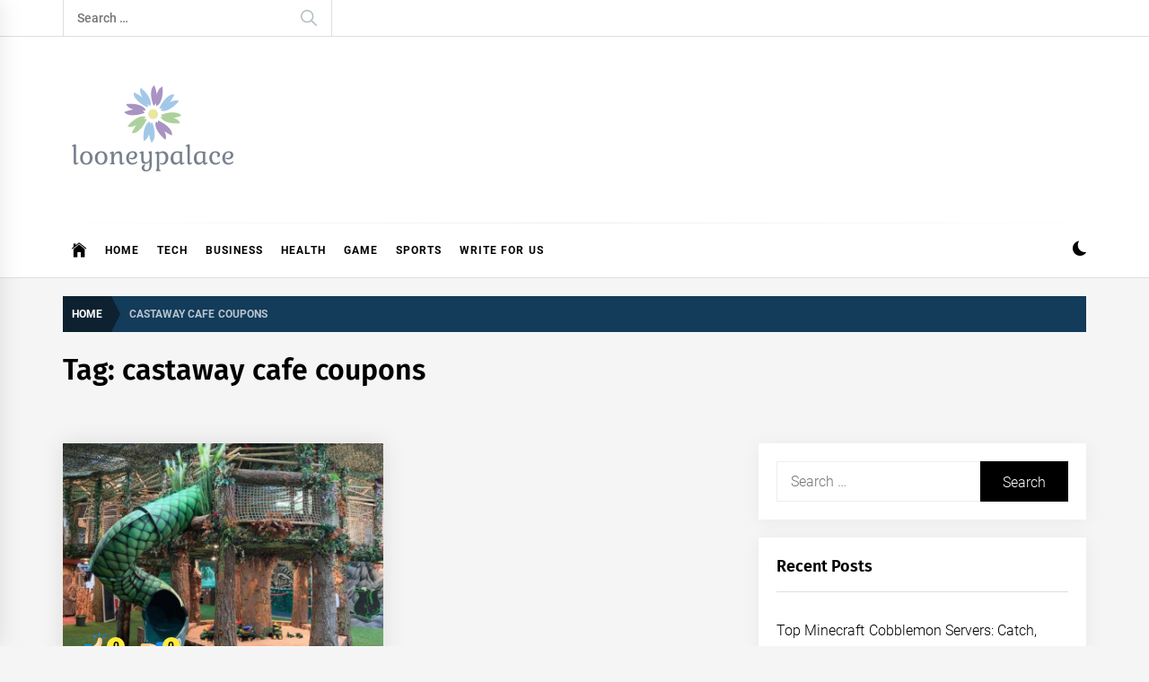

--- FILE ---
content_type: text/html; charset=UTF-8
request_url: https://looneypalace.com/tag/castaway-cafe-coupons/
body_size: 14088
content:
<!DOCTYPE html>
<html lang="en-US" prefix="og: https://ogp.me/ns#">
<head>
    <meta charset="UTF-8">
    <meta name="viewport" content="width=device-width, initial-scale=1.0, maximum-scale=1.0, user-scalable=no" />
    <link rel="profile" href="https://gmpg.org/xfn/11">

    
<!-- Search Engine Optimization by Rank Math - https://rankmath.com/ -->
<title>castaway cafe coupons Archives - looneypalace</title>
<meta name="robots" content="follow, index, max-snippet:-1, max-video-preview:-1, max-image-preview:large"/>
<link rel="canonical" href="https://looneypalace.com/tag/castaway-cafe-coupons/" />
<meta property="og:locale" content="en_US" />
<meta property="og:type" content="article" />
<meta property="og:title" content="castaway cafe coupons Archives - looneypalace" />
<meta property="og:url" content="https://looneypalace.com/tag/castaway-cafe-coupons/" />
<meta property="og:site_name" content="looneypalace" />
<meta name="twitter:card" content="summary_large_image" />
<meta name="twitter:title" content="castaway cafe coupons Archives - looneypalace" />
<meta name="twitter:label1" content="Posts" />
<meta name="twitter:data1" content="1" />
<script type="application/ld+json" class="rank-math-schema">{"@context":"https://schema.org","@graph":[{"@type":"Organization","@id":"https://looneypalace.com/#organization","name":"looneypalace"},{"@type":"WebSite","@id":"https://looneypalace.com/#website","url":"https://looneypalace.com","name":"looneypalace","publisher":{"@id":"https://looneypalace.com/#organization"},"inLanguage":"en-US"},{"@type":"BreadcrumbList","@id":"https://looneypalace.com/tag/castaway-cafe-coupons/#breadcrumb","itemListElement":[{"@type":"ListItem","position":"1","item":{"@id":"https://looneypalace.com","name":"Home"}},{"@type":"ListItem","position":"2","item":{"@id":"https://looneypalace.com/tag/castaway-cafe-coupons/","name":"castaway cafe coupons"}}]},{"@type":"CollectionPage","@id":"https://looneypalace.com/tag/castaway-cafe-coupons/#webpage","url":"https://looneypalace.com/tag/castaway-cafe-coupons/","name":"castaway cafe coupons Archives - looneypalace","isPartOf":{"@id":"https://looneypalace.com/#website"},"inLanguage":"en-US","breadcrumb":{"@id":"https://looneypalace.com/tag/castaway-cafe-coupons/#breadcrumb"}}]}</script>
<!-- /Rank Math WordPress SEO plugin -->

<link rel='dns-prefetch' href='//s.w.org' />
<link rel='dns-prefetch' href='//www.googletagmanager.com' />
<link rel='dns-prefetch' href='//pagead2.googlesyndication.com' />
<link rel="alternate" type="application/rss+xml" title="looneypalace &raquo; Feed" href="https://looneypalace.com/feed/" />
<link rel="alternate" type="application/rss+xml" title="looneypalace &raquo; Comments Feed" href="https://looneypalace.com/comments/feed/" />
<link rel="alternate" type="application/rss+xml" title="looneypalace &raquo; castaway cafe coupons Tag Feed" href="https://looneypalace.com/tag/castaway-cafe-coupons/feed/" />
<script type="text/javascript">
window._wpemojiSettings = {"baseUrl":"https:\/\/s.w.org\/images\/core\/emoji\/14.0.0\/72x72\/","ext":".png","svgUrl":"https:\/\/s.w.org\/images\/core\/emoji\/14.0.0\/svg\/","svgExt":".svg","source":{"concatemoji":"https:\/\/looneypalace.com\/wp-includes\/js\/wp-emoji-release.min.js?ver=6.0.11"}};
/*! This file is auto-generated */
!function(e,a,t){var n,r,o,i=a.createElement("canvas"),p=i.getContext&&i.getContext("2d");function s(e,t){var a=String.fromCharCode,e=(p.clearRect(0,0,i.width,i.height),p.fillText(a.apply(this,e),0,0),i.toDataURL());return p.clearRect(0,0,i.width,i.height),p.fillText(a.apply(this,t),0,0),e===i.toDataURL()}function c(e){var t=a.createElement("script");t.src=e,t.defer=t.type="text/javascript",a.getElementsByTagName("head")[0].appendChild(t)}for(o=Array("flag","emoji"),t.supports={everything:!0,everythingExceptFlag:!0},r=0;r<o.length;r++)t.supports[o[r]]=function(e){if(!p||!p.fillText)return!1;switch(p.textBaseline="top",p.font="600 32px Arial",e){case"flag":return s([127987,65039,8205,9895,65039],[127987,65039,8203,9895,65039])?!1:!s([55356,56826,55356,56819],[55356,56826,8203,55356,56819])&&!s([55356,57332,56128,56423,56128,56418,56128,56421,56128,56430,56128,56423,56128,56447],[55356,57332,8203,56128,56423,8203,56128,56418,8203,56128,56421,8203,56128,56430,8203,56128,56423,8203,56128,56447]);case"emoji":return!s([129777,127995,8205,129778,127999],[129777,127995,8203,129778,127999])}return!1}(o[r]),t.supports.everything=t.supports.everything&&t.supports[o[r]],"flag"!==o[r]&&(t.supports.everythingExceptFlag=t.supports.everythingExceptFlag&&t.supports[o[r]]);t.supports.everythingExceptFlag=t.supports.everythingExceptFlag&&!t.supports.flag,t.DOMReady=!1,t.readyCallback=function(){t.DOMReady=!0},t.supports.everything||(n=function(){t.readyCallback()},a.addEventListener?(a.addEventListener("DOMContentLoaded",n,!1),e.addEventListener("load",n,!1)):(e.attachEvent("onload",n),a.attachEvent("onreadystatechange",function(){"complete"===a.readyState&&t.readyCallback()})),(e=t.source||{}).concatemoji?c(e.concatemoji):e.wpemoji&&e.twemoji&&(c(e.twemoji),c(e.wpemoji)))}(window,document,window._wpemojiSettings);
</script>
<style type="text/css">
img.wp-smiley,
img.emoji {
	display: inline !important;
	border: none !important;
	box-shadow: none !important;
	height: 1em !important;
	width: 1em !important;
	margin: 0 0.07em !important;
	vertical-align: -0.1em !important;
	background: none !important;
	padding: 0 !important;
}
</style>
	<link rel='stylesheet' id='wp-block-library-css'  href='https://looneypalace.com/wp-includes/css/dist/block-library/style.min.css?ver=6.0.11' type='text/css' media='all' />
<style id='wp-block-library-theme-inline-css' type='text/css'>
.wp-block-audio figcaption{color:#555;font-size:13px;text-align:center}.is-dark-theme .wp-block-audio figcaption{color:hsla(0,0%,100%,.65)}.wp-block-code{border:1px solid #ccc;border-radius:4px;font-family:Menlo,Consolas,monaco,monospace;padding:.8em 1em}.wp-block-embed figcaption{color:#555;font-size:13px;text-align:center}.is-dark-theme .wp-block-embed figcaption{color:hsla(0,0%,100%,.65)}.blocks-gallery-caption{color:#555;font-size:13px;text-align:center}.is-dark-theme .blocks-gallery-caption{color:hsla(0,0%,100%,.65)}.wp-block-image figcaption{color:#555;font-size:13px;text-align:center}.is-dark-theme .wp-block-image figcaption{color:hsla(0,0%,100%,.65)}.wp-block-pullquote{border-top:4px solid;border-bottom:4px solid;margin-bottom:1.75em;color:currentColor}.wp-block-pullquote__citation,.wp-block-pullquote cite,.wp-block-pullquote footer{color:currentColor;text-transform:uppercase;font-size:.8125em;font-style:normal}.wp-block-quote{border-left:.25em solid;margin:0 0 1.75em;padding-left:1em}.wp-block-quote cite,.wp-block-quote footer{color:currentColor;font-size:.8125em;position:relative;font-style:normal}.wp-block-quote.has-text-align-right{border-left:none;border-right:.25em solid;padding-left:0;padding-right:1em}.wp-block-quote.has-text-align-center{border:none;padding-left:0}.wp-block-quote.is-large,.wp-block-quote.is-style-large,.wp-block-quote.is-style-plain{border:none}.wp-block-search .wp-block-search__label{font-weight:700}:where(.wp-block-group.has-background){padding:1.25em 2.375em}.wp-block-separator.has-css-opacity{opacity:.4}.wp-block-separator{border:none;border-bottom:2px solid;margin-left:auto;margin-right:auto}.wp-block-separator.has-alpha-channel-opacity{opacity:1}.wp-block-separator:not(.is-style-wide):not(.is-style-dots){width:100px}.wp-block-separator.has-background:not(.is-style-dots){border-bottom:none;height:1px}.wp-block-separator.has-background:not(.is-style-wide):not(.is-style-dots){height:2px}.wp-block-table thead{border-bottom:3px solid}.wp-block-table tfoot{border-top:3px solid}.wp-block-table td,.wp-block-table th{padding:.5em;border:1px solid;word-break:normal}.wp-block-table figcaption{color:#555;font-size:13px;text-align:center}.is-dark-theme .wp-block-table figcaption{color:hsla(0,0%,100%,.65)}.wp-block-video figcaption{color:#555;font-size:13px;text-align:center}.is-dark-theme .wp-block-video figcaption{color:hsla(0,0%,100%,.65)}.wp-block-template-part.has-background{padding:1.25em 2.375em;margin-top:0;margin-bottom:0}
</style>
<style id='global-styles-inline-css' type='text/css'>
body{--wp--preset--color--black: #000000;--wp--preset--color--cyan-bluish-gray: #abb8c3;--wp--preset--color--white: #ffffff;--wp--preset--color--pale-pink: #f78da7;--wp--preset--color--vivid-red: #cf2e2e;--wp--preset--color--luminous-vivid-orange: #ff6900;--wp--preset--color--luminous-vivid-amber: #fcb900;--wp--preset--color--light-green-cyan: #7bdcb5;--wp--preset--color--vivid-green-cyan: #00d084;--wp--preset--color--pale-cyan-blue: #8ed1fc;--wp--preset--color--vivid-cyan-blue: #0693e3;--wp--preset--color--vivid-purple: #9b51e0;--wp--preset--gradient--vivid-cyan-blue-to-vivid-purple: linear-gradient(135deg,rgba(6,147,227,1) 0%,rgb(155,81,224) 100%);--wp--preset--gradient--light-green-cyan-to-vivid-green-cyan: linear-gradient(135deg,rgb(122,220,180) 0%,rgb(0,208,130) 100%);--wp--preset--gradient--luminous-vivid-amber-to-luminous-vivid-orange: linear-gradient(135deg,rgba(252,185,0,1) 0%,rgba(255,105,0,1) 100%);--wp--preset--gradient--luminous-vivid-orange-to-vivid-red: linear-gradient(135deg,rgba(255,105,0,1) 0%,rgb(207,46,46) 100%);--wp--preset--gradient--very-light-gray-to-cyan-bluish-gray: linear-gradient(135deg,rgb(238,238,238) 0%,rgb(169,184,195) 100%);--wp--preset--gradient--cool-to-warm-spectrum: linear-gradient(135deg,rgb(74,234,220) 0%,rgb(151,120,209) 20%,rgb(207,42,186) 40%,rgb(238,44,130) 60%,rgb(251,105,98) 80%,rgb(254,248,76) 100%);--wp--preset--gradient--blush-light-purple: linear-gradient(135deg,rgb(255,206,236) 0%,rgb(152,150,240) 100%);--wp--preset--gradient--blush-bordeaux: linear-gradient(135deg,rgb(254,205,165) 0%,rgb(254,45,45) 50%,rgb(107,0,62) 100%);--wp--preset--gradient--luminous-dusk: linear-gradient(135deg,rgb(255,203,112) 0%,rgb(199,81,192) 50%,rgb(65,88,208) 100%);--wp--preset--gradient--pale-ocean: linear-gradient(135deg,rgb(255,245,203) 0%,rgb(182,227,212) 50%,rgb(51,167,181) 100%);--wp--preset--gradient--electric-grass: linear-gradient(135deg,rgb(202,248,128) 0%,rgb(113,206,126) 100%);--wp--preset--gradient--midnight: linear-gradient(135deg,rgb(2,3,129) 0%,rgb(40,116,252) 100%);--wp--preset--duotone--dark-grayscale: url('#wp-duotone-dark-grayscale');--wp--preset--duotone--grayscale: url('#wp-duotone-grayscale');--wp--preset--duotone--purple-yellow: url('#wp-duotone-purple-yellow');--wp--preset--duotone--blue-red: url('#wp-duotone-blue-red');--wp--preset--duotone--midnight: url('#wp-duotone-midnight');--wp--preset--duotone--magenta-yellow: url('#wp-duotone-magenta-yellow');--wp--preset--duotone--purple-green: url('#wp-duotone-purple-green');--wp--preset--duotone--blue-orange: url('#wp-duotone-blue-orange');--wp--preset--font-size--small: 13px;--wp--preset--font-size--medium: 20px;--wp--preset--font-size--large: 36px;--wp--preset--font-size--x-large: 42px;}.has-black-color{color: var(--wp--preset--color--black) !important;}.has-cyan-bluish-gray-color{color: var(--wp--preset--color--cyan-bluish-gray) !important;}.has-white-color{color: var(--wp--preset--color--white) !important;}.has-pale-pink-color{color: var(--wp--preset--color--pale-pink) !important;}.has-vivid-red-color{color: var(--wp--preset--color--vivid-red) !important;}.has-luminous-vivid-orange-color{color: var(--wp--preset--color--luminous-vivid-orange) !important;}.has-luminous-vivid-amber-color{color: var(--wp--preset--color--luminous-vivid-amber) !important;}.has-light-green-cyan-color{color: var(--wp--preset--color--light-green-cyan) !important;}.has-vivid-green-cyan-color{color: var(--wp--preset--color--vivid-green-cyan) !important;}.has-pale-cyan-blue-color{color: var(--wp--preset--color--pale-cyan-blue) !important;}.has-vivid-cyan-blue-color{color: var(--wp--preset--color--vivid-cyan-blue) !important;}.has-vivid-purple-color{color: var(--wp--preset--color--vivid-purple) !important;}.has-black-background-color{background-color: var(--wp--preset--color--black) !important;}.has-cyan-bluish-gray-background-color{background-color: var(--wp--preset--color--cyan-bluish-gray) !important;}.has-white-background-color{background-color: var(--wp--preset--color--white) !important;}.has-pale-pink-background-color{background-color: var(--wp--preset--color--pale-pink) !important;}.has-vivid-red-background-color{background-color: var(--wp--preset--color--vivid-red) !important;}.has-luminous-vivid-orange-background-color{background-color: var(--wp--preset--color--luminous-vivid-orange) !important;}.has-luminous-vivid-amber-background-color{background-color: var(--wp--preset--color--luminous-vivid-amber) !important;}.has-light-green-cyan-background-color{background-color: var(--wp--preset--color--light-green-cyan) !important;}.has-vivid-green-cyan-background-color{background-color: var(--wp--preset--color--vivid-green-cyan) !important;}.has-pale-cyan-blue-background-color{background-color: var(--wp--preset--color--pale-cyan-blue) !important;}.has-vivid-cyan-blue-background-color{background-color: var(--wp--preset--color--vivid-cyan-blue) !important;}.has-vivid-purple-background-color{background-color: var(--wp--preset--color--vivid-purple) !important;}.has-black-border-color{border-color: var(--wp--preset--color--black) !important;}.has-cyan-bluish-gray-border-color{border-color: var(--wp--preset--color--cyan-bluish-gray) !important;}.has-white-border-color{border-color: var(--wp--preset--color--white) !important;}.has-pale-pink-border-color{border-color: var(--wp--preset--color--pale-pink) !important;}.has-vivid-red-border-color{border-color: var(--wp--preset--color--vivid-red) !important;}.has-luminous-vivid-orange-border-color{border-color: var(--wp--preset--color--luminous-vivid-orange) !important;}.has-luminous-vivid-amber-border-color{border-color: var(--wp--preset--color--luminous-vivid-amber) !important;}.has-light-green-cyan-border-color{border-color: var(--wp--preset--color--light-green-cyan) !important;}.has-vivid-green-cyan-border-color{border-color: var(--wp--preset--color--vivid-green-cyan) !important;}.has-pale-cyan-blue-border-color{border-color: var(--wp--preset--color--pale-cyan-blue) !important;}.has-vivid-cyan-blue-border-color{border-color: var(--wp--preset--color--vivid-cyan-blue) !important;}.has-vivid-purple-border-color{border-color: var(--wp--preset--color--vivid-purple) !important;}.has-vivid-cyan-blue-to-vivid-purple-gradient-background{background: var(--wp--preset--gradient--vivid-cyan-blue-to-vivid-purple) !important;}.has-light-green-cyan-to-vivid-green-cyan-gradient-background{background: var(--wp--preset--gradient--light-green-cyan-to-vivid-green-cyan) !important;}.has-luminous-vivid-amber-to-luminous-vivid-orange-gradient-background{background: var(--wp--preset--gradient--luminous-vivid-amber-to-luminous-vivid-orange) !important;}.has-luminous-vivid-orange-to-vivid-red-gradient-background{background: var(--wp--preset--gradient--luminous-vivid-orange-to-vivid-red) !important;}.has-very-light-gray-to-cyan-bluish-gray-gradient-background{background: var(--wp--preset--gradient--very-light-gray-to-cyan-bluish-gray) !important;}.has-cool-to-warm-spectrum-gradient-background{background: var(--wp--preset--gradient--cool-to-warm-spectrum) !important;}.has-blush-light-purple-gradient-background{background: var(--wp--preset--gradient--blush-light-purple) !important;}.has-blush-bordeaux-gradient-background{background: var(--wp--preset--gradient--blush-bordeaux) !important;}.has-luminous-dusk-gradient-background{background: var(--wp--preset--gradient--luminous-dusk) !important;}.has-pale-ocean-gradient-background{background: var(--wp--preset--gradient--pale-ocean) !important;}.has-electric-grass-gradient-background{background: var(--wp--preset--gradient--electric-grass) !important;}.has-midnight-gradient-background{background: var(--wp--preset--gradient--midnight) !important;}.has-small-font-size{font-size: var(--wp--preset--font-size--small) !important;}.has-medium-font-size{font-size: var(--wp--preset--font-size--medium) !important;}.has-large-font-size{font-size: var(--wp--preset--font-size--large) !important;}.has-x-large-font-size{font-size: var(--wp--preset--font-size--x-large) !important;}
</style>
<link rel='stylesheet' id='ez-toc-css'  href='https://looneypalace.com/wp-content/plugins/easy-table-of-contents/assets/css/screen.min.css?ver=2.0.69.1' type='text/css' media='all' />
<style id='ez-toc-inline-css' type='text/css'>
div#ez-toc-container .ez-toc-title {font-size: 120%;}div#ez-toc-container .ez-toc-title {font-weight: 500;}div#ez-toc-container ul li {font-size: 95%;}div#ez-toc-container ul li {font-weight: 500;}div#ez-toc-container nav ul ul li {font-size: 90%;}
.ez-toc-container-direction {direction: ltr;}.ez-toc-counter ul{counter-reset: item ;}.ez-toc-counter nav ul li a::before {content: counters(item, '.', decimal) '. ';display: inline-block;counter-increment: item;flex-grow: 0;flex-shrink: 0;margin-right: .2em; float: left; }.ez-toc-widget-direction {direction: ltr;}.ez-toc-widget-container ul{counter-reset: item ;}.ez-toc-widget-container nav ul li a::before {content: counters(item, '.', decimal) '. ';display: inline-block;counter-increment: item;flex-grow: 0;flex-shrink: 0;margin-right: .2em; float: left; }
</style>
<link rel='stylesheet' id='infinity-news-google-fonts-css'  href='https://looneypalace.com/wp-content/fonts/0f88b4120cb442ca585fc2981cf5f62c.css?ver=1.4.0' type='text/css' media='all' />
<link rel='stylesheet' id='ionicons-css'  href='https://looneypalace.com/wp-content/themes/infinity-news/assets/lib/ionicons/css/ionicons.min.css?ver=6.0.11' type='text/css' media='all' />
<link rel='stylesheet' id='slick-css'  href='https://looneypalace.com/wp-content/themes/infinity-news/assets/lib/slick/css/slick.min.css?ver=6.0.11' type='text/css' media='all' />
<link rel='stylesheet' id='magnific-popup-css'  href='https://looneypalace.com/wp-content/themes/infinity-news/assets/lib/magnific-popup/magnific-popup.css?ver=6.0.11' type='text/css' media='all' />
<link rel='stylesheet' id='sidr-nav-css'  href='https://looneypalace.com/wp-content/themes/infinity-news/assets/lib/sidr/css/jquery.sidr.dark.css?ver=6.0.11' type='text/css' media='all' />
<link rel='stylesheet' id='infinity-news-style-css'  href='https://looneypalace.com/wp-content/themes/infinity-news/style.css?ver=6.0.11' type='text/css' media='all' />
<style id='infinity-news-style-inline-css' type='text/css'>
.block-title-wrapper .block-title-bg, .block-title-wrapper .title-controls-bg{background: #f5f5f5}
</style>
<link rel='stylesheet' id='booster-extension-social-icons-css'  href='https://looneypalace.com/wp-content/plugins/booster-extension/assets/css/social-icons.min.css?ver=6.0.11' type='text/css' media='all' />
<link rel='stylesheet' id='booster-extension-style-css'  href='https://looneypalace.com/wp-content/plugins/booster-extension/assets/css/style.css?ver=6.0.11' type='text/css' media='all' />
<script type='text/javascript' src='https://looneypalace.com/wp-includes/js/jquery/jquery.min.js?ver=3.6.0' id='jquery-core-js'></script>
<script type='text/javascript' src='https://looneypalace.com/wp-includes/js/jquery/jquery-migrate.min.js?ver=3.3.2' id='jquery-migrate-js'></script>
<link rel="https://api.w.org/" href="https://looneypalace.com/wp-json/" /><link rel="alternate" type="application/json" href="https://looneypalace.com/wp-json/wp/v2/tags/1475" /><link rel="EditURI" type="application/rsd+xml" title="RSD" href="https://looneypalace.com/xmlrpc.php?rsd" />
<link rel="wlwmanifest" type="application/wlwmanifest+xml" href="https://looneypalace.com/wp-includes/wlwmanifest.xml" /> 
<meta name="generator" content="WordPress 6.0.11" />
<meta name="generator" content="Site Kit by Google 1.136.0" />
<!-- Google AdSense meta tags added by Site Kit -->
<meta name="google-adsense-platform-account" content="ca-host-pub-2644536267352236">
<meta name="google-adsense-platform-domain" content="sitekit.withgoogle.com">
<!-- End Google AdSense meta tags added by Site Kit -->
		<style type="text/css">
					.site-title,
			.site-description {
				position: absolute;
				clip: rect(1px, 1px, 1px, 1px);
			}
				</style>
		
<!-- Google AdSense snippet added by Site Kit -->
<script async="async" src="https://pagead2.googlesyndication.com/pagead/js/adsbygoogle.js?client=ca-pub-8480895006540920&amp;host=ca-host-pub-2644536267352236" crossorigin="anonymous" type="text/javascript"></script>

<!-- End Google AdSense snippet added by Site Kit -->
<link rel="icon" href="https://looneypalace.com/wp-content/uploads/2022/07/cropped-looneypalace_favicon-32x32.png" sizes="32x32" />
<link rel="icon" href="https://looneypalace.com/wp-content/uploads/2022/07/cropped-looneypalace_favicon-192x192.png" sizes="192x192" />
<link rel="apple-touch-icon" href="https://looneypalace.com/wp-content/uploads/2022/07/cropped-looneypalace_favicon-180x180.png" />
<meta name="msapplication-TileImage" content="https://looneypalace.com/wp-content/uploads/2022/07/cropped-looneypalace_favicon-270x270.png" />
</head>

<body class="archive tag tag-castaway-cafe-coupons tag-1475 wp-custom-logo wp-embed-responsive booster-extension hfeed right-sidebar archive-layout-1 no-offcanvas">
<svg xmlns="http://www.w3.org/2000/svg" viewBox="0 0 0 0" width="0" height="0" focusable="false" role="none" style="visibility: hidden; position: absolute; left: -9999px; overflow: hidden;" ><defs><filter id="wp-duotone-dark-grayscale"><feColorMatrix color-interpolation-filters="sRGB" type="matrix" values=" .299 .587 .114 0 0 .299 .587 .114 0 0 .299 .587 .114 0 0 .299 .587 .114 0 0 " /><feComponentTransfer color-interpolation-filters="sRGB" ><feFuncR type="table" tableValues="0 0.49803921568627" /><feFuncG type="table" tableValues="0 0.49803921568627" /><feFuncB type="table" tableValues="0 0.49803921568627" /><feFuncA type="table" tableValues="1 1" /></feComponentTransfer><feComposite in2="SourceGraphic" operator="in" /></filter></defs></svg><svg xmlns="http://www.w3.org/2000/svg" viewBox="0 0 0 0" width="0" height="0" focusable="false" role="none" style="visibility: hidden; position: absolute; left: -9999px; overflow: hidden;" ><defs><filter id="wp-duotone-grayscale"><feColorMatrix color-interpolation-filters="sRGB" type="matrix" values=" .299 .587 .114 0 0 .299 .587 .114 0 0 .299 .587 .114 0 0 .299 .587 .114 0 0 " /><feComponentTransfer color-interpolation-filters="sRGB" ><feFuncR type="table" tableValues="0 1" /><feFuncG type="table" tableValues="0 1" /><feFuncB type="table" tableValues="0 1" /><feFuncA type="table" tableValues="1 1" /></feComponentTransfer><feComposite in2="SourceGraphic" operator="in" /></filter></defs></svg><svg xmlns="http://www.w3.org/2000/svg" viewBox="0 0 0 0" width="0" height="0" focusable="false" role="none" style="visibility: hidden; position: absolute; left: -9999px; overflow: hidden;" ><defs><filter id="wp-duotone-purple-yellow"><feColorMatrix color-interpolation-filters="sRGB" type="matrix" values=" .299 .587 .114 0 0 .299 .587 .114 0 0 .299 .587 .114 0 0 .299 .587 .114 0 0 " /><feComponentTransfer color-interpolation-filters="sRGB" ><feFuncR type="table" tableValues="0.54901960784314 0.98823529411765" /><feFuncG type="table" tableValues="0 1" /><feFuncB type="table" tableValues="0.71764705882353 0.25490196078431" /><feFuncA type="table" tableValues="1 1" /></feComponentTransfer><feComposite in2="SourceGraphic" operator="in" /></filter></defs></svg><svg xmlns="http://www.w3.org/2000/svg" viewBox="0 0 0 0" width="0" height="0" focusable="false" role="none" style="visibility: hidden; position: absolute; left: -9999px; overflow: hidden;" ><defs><filter id="wp-duotone-blue-red"><feColorMatrix color-interpolation-filters="sRGB" type="matrix" values=" .299 .587 .114 0 0 .299 .587 .114 0 0 .299 .587 .114 0 0 .299 .587 .114 0 0 " /><feComponentTransfer color-interpolation-filters="sRGB" ><feFuncR type="table" tableValues="0 1" /><feFuncG type="table" tableValues="0 0.27843137254902" /><feFuncB type="table" tableValues="0.5921568627451 0.27843137254902" /><feFuncA type="table" tableValues="1 1" /></feComponentTransfer><feComposite in2="SourceGraphic" operator="in" /></filter></defs></svg><svg xmlns="http://www.w3.org/2000/svg" viewBox="0 0 0 0" width="0" height="0" focusable="false" role="none" style="visibility: hidden; position: absolute; left: -9999px; overflow: hidden;" ><defs><filter id="wp-duotone-midnight"><feColorMatrix color-interpolation-filters="sRGB" type="matrix" values=" .299 .587 .114 0 0 .299 .587 .114 0 0 .299 .587 .114 0 0 .299 .587 .114 0 0 " /><feComponentTransfer color-interpolation-filters="sRGB" ><feFuncR type="table" tableValues="0 0" /><feFuncG type="table" tableValues="0 0.64705882352941" /><feFuncB type="table" tableValues="0 1" /><feFuncA type="table" tableValues="1 1" /></feComponentTransfer><feComposite in2="SourceGraphic" operator="in" /></filter></defs></svg><svg xmlns="http://www.w3.org/2000/svg" viewBox="0 0 0 0" width="0" height="0" focusable="false" role="none" style="visibility: hidden; position: absolute; left: -9999px; overflow: hidden;" ><defs><filter id="wp-duotone-magenta-yellow"><feColorMatrix color-interpolation-filters="sRGB" type="matrix" values=" .299 .587 .114 0 0 .299 .587 .114 0 0 .299 .587 .114 0 0 .299 .587 .114 0 0 " /><feComponentTransfer color-interpolation-filters="sRGB" ><feFuncR type="table" tableValues="0.78039215686275 1" /><feFuncG type="table" tableValues="0 0.94901960784314" /><feFuncB type="table" tableValues="0.35294117647059 0.47058823529412" /><feFuncA type="table" tableValues="1 1" /></feComponentTransfer><feComposite in2="SourceGraphic" operator="in" /></filter></defs></svg><svg xmlns="http://www.w3.org/2000/svg" viewBox="0 0 0 0" width="0" height="0" focusable="false" role="none" style="visibility: hidden; position: absolute; left: -9999px; overflow: hidden;" ><defs><filter id="wp-duotone-purple-green"><feColorMatrix color-interpolation-filters="sRGB" type="matrix" values=" .299 .587 .114 0 0 .299 .587 .114 0 0 .299 .587 .114 0 0 .299 .587 .114 0 0 " /><feComponentTransfer color-interpolation-filters="sRGB" ><feFuncR type="table" tableValues="0.65098039215686 0.40392156862745" /><feFuncG type="table" tableValues="0 1" /><feFuncB type="table" tableValues="0.44705882352941 0.4" /><feFuncA type="table" tableValues="1 1" /></feComponentTransfer><feComposite in2="SourceGraphic" operator="in" /></filter></defs></svg><svg xmlns="http://www.w3.org/2000/svg" viewBox="0 0 0 0" width="0" height="0" focusable="false" role="none" style="visibility: hidden; position: absolute; left: -9999px; overflow: hidden;" ><defs><filter id="wp-duotone-blue-orange"><feColorMatrix color-interpolation-filters="sRGB" type="matrix" values=" .299 .587 .114 0 0 .299 .587 .114 0 0 .299 .587 .114 0 0 .299 .587 .114 0 0 " /><feComponentTransfer color-interpolation-filters="sRGB" ><feFuncR type="table" tableValues="0.098039215686275 1" /><feFuncG type="table" tableValues="0 0.66274509803922" /><feFuncB type="table" tableValues="0.84705882352941 0.41960784313725" /><feFuncA type="table" tableValues="1 1" /></feComponentTransfer><feComposite in2="SourceGraphic" operator="in" /></filter></defs></svg>
<div id="page" class="site">
    <a class="skip-link screen-reader-text" href="#content">Skip to content</a>

    
    <header id="masthead" class="site-header " >

        
            <div class="site-topbar hidden-mobile flex-block">
                <div class="wrapper">
                    <div class="topbar-items flex-block-items">

                        
                                                    <div class="search-bar">
                                <form role="search" method="get" class="search-form" action="https://looneypalace.com/">
				<label>
					<span class="screen-reader-text">Search for:</span>
					<input type="search" class="search-field" placeholder="Search &hellip;" value="" name="s" />
				</label>
				<input type="submit" class="search-submit" value="Search" />
			</form>                            </div>
                        
                    </div>

                </div>
            </div>
        
        
        <div class="site-middlebar flex-block twp-align-left">
            <div class="wrapper">
                <div class="middlebar-items flex-block-items">
                    
                    <div class="site-branding">
                        <a href="https://looneypalace.com/" class="custom-logo-link" rel="home"><img width="200" height="127" src="https://looneypalace.com/wp-content/uploads/2020/06/cropped-looneypalace-logo.png" class="custom-logo" alt="looneypalace" /></a>                            <p class="site-title">
                                <a href="https://looneypalace.com/" rel="home">looneypalace</a>
                            </p>
                                                    <p class="site-description">
                               <span> See the world with Slices</span>
                            </p>
                                            </div><!-- .site-branding -->

                    
                </div>
            </div>
        </div>
        <nav id="site-navigation" class="main-navigation">
            <div class="wrapper">
                <div class="navigation-area">
                    
                    <div class="toggle-menu" aria-controls="primary-menu" aria-expanded="false">
                        <a class="offcanvas-toggle" href="#">
                            <div class="trigger-icon">
                               <span class="menu-label">
                                    Menu                                </span>
                            </div>
                        </a>
                    </div>

                    <div class="menu"><ul id="primary-menu" class="menu"><li class="brand-home"><a title="Home" href="https://looneypalace.com"><span class='icon ion-ios-home'></span></a></li><li id="menu-item-41" class="menu-item menu-item-type-custom menu-item-object-custom menu-item-home menu-item-41"><a href="https://looneypalace.com">Home</a></li>
<li id="menu-item-43" class="menu-item menu-item-type-taxonomy menu-item-object-category menu-item-43"><a href="https://looneypalace.com/category/tech/">Tech</a></li>
<li id="menu-item-697" class="menu-item menu-item-type-taxonomy menu-item-object-category menu-item-697"><a href="https://looneypalace.com/category/business/">Business</a></li>
<li id="menu-item-698" class="menu-item menu-item-type-taxonomy menu-item-object-category menu-item-698"><a href="https://looneypalace.com/category/health/">Health</a></li>
<li id="menu-item-699" class="menu-item menu-item-type-taxonomy menu-item-object-category menu-item-699"><a href="https://looneypalace.com/category/entertainment/game/">Game</a></li>
<li id="menu-item-700" class="menu-item menu-item-type-taxonomy menu-item-object-category menu-item-700"><a href="https://looneypalace.com/category/sports/">Sports</a></li>
<li id="menu-item-1552" class="menu-item menu-item-type-post_type menu-item-object-page menu-item-1552"><a href="https://looneypalace.com/write-for-us/">Write for Us</a></li>
</ul></div>
                    <div class="nav-right">

                                                    
                            <div class="twp-color-scheme">
                                <div id="night-mode">
                                    <a role="button" href="#" class="colour-switcher-btn">
                                        <span class="twp-toggle-tooltip"><span class="twp-tooltip-wrapper"></span></span> <i class=""></i>
                                    </a>
                                </div>
                            </div>

                        
                                            </div>

                </div>
            </div>
        </nav><!-- #site-navigation -->
    </header><!-- #masthead -->

    
        <div class="twp-inner-banner">
            <div class="wrapper">

                <nav role="navigation" aria-label="Breadcrumbs" class="breadcrumb-trail breadcrumbs" itemprop="breadcrumb"><ul class="trail-items" itemscope itemtype="http://schema.org/BreadcrumbList"><meta name="numberOfItems" content="2" /><meta name="itemListOrder" content="Ascending" /><li itemprop="itemListElement" itemscope itemtype="http://schema.org/ListItem" class="trail-item trail-begin"><a href="https://looneypalace.com/" rel="home" itemprop="item"><span itemprop="name">Home</span></a><meta itemprop="position" content="1" /></li><li itemprop="itemListElement" itemscope itemtype="http://schema.org/ListItem" class="trail-item trail-end"><a href="https://looneypalace.com/tag/castaway-cafe-coupons/" itemprop="item"><span itemprop="name">castaway cafe coupons</span></a><meta itemprop="position" content="2" /></li></ul></nav>
                
                    
                    
                        <div class="twp-banner-details">
                            <header class="page-header">
                                <h1 class="page-title">Tag: <span>castaway cafe coupons</span></h1>                            </header><!-- .page-header -->
                        </div>
                    
            </div>
        </div>
    
            <div id="content" class="site-content">
    
	<div id="primary" class="content-area">

		<main id="main" class="site-main">

		
			<div class="article-wraper">
				
<article id="post-1287" class="post-1287 post type-post status-publish format-standard has-post-thumbnail hentry category-entertainment tag-castaway-birthday-party tag-castaway-cafe-coupons tag-castaway-play-cafe tag-castaway-play-cafe-menu tag-howell-activities tag-play-cafe-birthday-party" >

			<div class="post-wrapper">
	
		<div class="post-thumbnail" >

						<a href="https://looneypalace.com/all-about-castaway-play/" aria-hidden="true" tabindex="-1">
				<img width="768" height="576" src="https://looneypalace.com/wp-content/uploads/2023/02/123691429_705857950335340_1459578625668479468_n_ync9ns-768x576.jpg" class="attachment-medium_large size-medium_large wp-post-image" alt="Castaway Play : Everything you need to know" srcset="https://looneypalace.com/wp-content/uploads/2023/02/123691429_705857950335340_1459578625668479468_n_ync9ns-768x576.jpg 768w, https://looneypalace.com/wp-content/uploads/2023/02/123691429_705857950335340_1459578625668479468_n_ync9ns-300x225.jpg 300w, https://looneypalace.com/wp-content/uploads/2023/02/123691429_705857950335340_1459578625668479468_n_ync9ns-1024x768.jpg 1024w, https://looneypalace.com/wp-content/uploads/2023/02/123691429_705857950335340_1459578625668479468_n_ync9ns-1536x1152.jpg 1536w, https://looneypalace.com/wp-content/uploads/2023/02/123691429_705857950335340_1459578625668479468_n_ync9ns.jpg 1600w" sizes="(max-width: 768px) 100vw, 768px" />
			</a>

			
			<div class="twp-like-dislike-button twp-like-dislike-thumb">

				
				<span data-id="1287" id="twp-post-like" class="twp-post-like-dislike can-like">
		            <img src="https://looneypalace.com/wp-content/plugins/booster-extension//assets/icon/thumbs-up.svg" />		        </span>

				<span class="twp-like-count">
		            0		        </span>

				
				<span data-id="1287" id="twp-post-dislike" class="twp-post-like-dislike can-dislike ">
		            <img src="https://looneypalace.com/wp-content/plugins/booster-extension//assets/icon/thumbs-down.svg" />		            
		        </span>

				<span class="twp-dislike-count">
		            0		        </span>

			</div>

		
        </div>

        		
		<div class="article-details ">
			
			
		    <div class="twp-post-content">

		    	
				
					<header class="entry-header">

						<div class="entry-meta entry-meta-category"><span class="cat-links">
								<a class="twp_cat_entertainment" href="https://looneypalace.com/category/entertainment/" rel="category tag">Entertainment</a>

							</span></div><h2 class="entry-title"><a href="https://looneypalace.com/all-about-castaway-play/" rel="bookmark">Castaway Play : Everything you need to know</a></h2>
						<div class="entry-meta">
	                        <span class="author-img"> <img alt='' src='https://secure.gravatar.com/avatar/9760111c969964cbda09f459e59a1163?s=100&#038;d=mm&#038;r=g' class='avatar avatar-100 photo avatar-img' height='100' width='100' loading='lazy' /></span><span class="byline"> <span class="author vcard"><a class="url fn n" href="https://looneypalace.com/author/admin/">admin</a></span></span><span class='sep-date-author'><i class='ion ion-ios-remove'></i></span><span class="posted-on"><a href="https://looneypalace.com/2023/02/02/" rel="bookmark"><time class="entry-date published" datetime="2023-02-02T09:55:53+00:00">February 2, 2023</time><time class="updated" datetime="2023-02-02T10:23:47+00:00">February 2, 2023</time></a></span>	                    </div><!-- .entry-meta -->

					</header><!-- .entry-header -->

				
				<div class="entry-content">
					<p>Review of Castaway Play activities Castaway Play, located in Congleton, Cheshire, is a relatively new play experience that is ideal for all weather conditions. Congleton Garden Centre is a truly innovative location. It is a safe environment for children, with pirate play, an indoor jungle, and a covered outdoor castaway playground. You make appointments for [&hellip;]</p>
<div class='archive-like-share'>

		<div class=" twp-social-share-layout-2  booster-clear">

			<a class="twp-toggle-share" href="javascript:void(0)"><span>Share</span><svg class="booster-svg" aria-hidden="true" role="img" focusable="false" viewBox="0 0 24 24" xmlns="http://www.w3.org/2000/svg" width="24" height="24"><path fill="currentColor" d="M5 7c2.761 0 5 2.239 5 5s-2.239 5-5 5-5-2.239-5-5 2.239-5 5-5zm11.122 12.065c-.073.301-.122.611-.122.935 0 2.209 1.791 4 4 4s4-1.791 4-4-1.791-4-4-4c-1.165 0-2.204.506-2.935 1.301l-5.488-2.927c-.23.636-.549 1.229-.943 1.764l5.488 2.927zm7.878-15.065c0-2.209-1.791-4-4-4s-4 1.791-4 4c0 .324.049.634.122.935l-5.488 2.927c.395.535.713 1.127.943 1.764l5.488-2.927c.731.795 1.77 1.301 2.935 1.301 2.209 0 4-1.791 4-4z" /></svg></a>
		    <div class="twp-share-container">
				<div class="twp-social-icons twp-social-facebook">										<a class="twp-icon-holder" rel="nofollow"  onclick="twp_be_popup_new_window( event,'https://www.facebook.com/sharer/sharer.php?u=http://looneypalace.com/all-about-castaway-play/'); "  href="https://www.facebook.com/sharer/sharer.php?u=http://looneypalace.com/all-about-castaway-play/" >
			                                <svg class="booster-svg" aria-hidden="true" role="img" focusable="false" viewBox="0 0 24 24" xmlns="http://www.w3.org/2000/svg" width="24" height="24"><path fill="currentColor" d="M22.675 0h-21.35c-.732 0-1.325.593-1.325 1.325v21.351c0 .731.593 1.324 1.325 1.324h11.495v-9.294h-3.128v-3.622h3.128v-2.671c0-3.1 1.893-4.788 4.659-4.788 1.325 0 2.463.099 2.795.143v3.24l-1.918.001c-1.504 0-1.795.715-1.795 1.763v2.313h3.587l-.467 3.622h-3.12v9.293h6.116c.73 0 1.323-.593 1.323-1.325v-21.35c0-.732-.593-1.325-1.325-1.325z" /></svg>										</a>
									</div><div class="twp-social-icons twp-social-twitter">										<a class="twp-icon-holder" rel="nofollow"  onclick="twp_be_popup_new_window( event,'https://twitter.com/intent/tweet?text=Castaway%20Play%20:%20Everything%20you%20need%20to%20know&#038;url=http://looneypalace.com/all-about-castaway-play/'); "  href="https://twitter.com/intent/tweet?text=Castaway%20Play%20:%20Everything%20you%20need%20to%20know&#038;url=http://looneypalace.com/all-about-castaway-play/" >
			                                <svg class="booster-svg" aria-hidden="true" role="img" focusable="false" viewBox="0 0 24 24" xmlns="http://www.w3.org/2000/svg" width="24" height="24"><path fill="currentColor" d="M18.244 2.25h3.308l-7.227 8.26 8.502 11.24H16.17l-5.214-6.817L4.99 21.75H1.68l7.73-8.835L1.254 2.25H8.08l4.713 6.231zm-1.161 17.52h1.833L7.084 4.126H5.117z"></path></svg>										</a>
									</div><div class="twp-social-icons twp-social-pinterest">										<a class="twp-icon-holder" rel="nofollow" href="javascript:twp_be_pinterest()">
											<svg class="booster-svg" aria-hidden="true" role="img" focusable="false" viewBox="0 0 24 24" xmlns="http://www.w3.org/2000/svg" width="24" height="24"><path fill="currentColor" d="M12.289,2C6.617,2,3.606,5.648,3.606,9.622c0,1.846,1.025,4.146,2.666,4.878c0.25,0.111,0.381,0.063,0.439-0.169 c0.044-0.175,0.267-1.029,0.365-1.428c0.032-0.128,0.017-0.237-0.091-0.362C6.445,11.911,6.01,10.75,6.01,9.668 c0-2.777,2.194-5.464,5.933-5.464c3.23,0,5.49,2.108,5.49,5.122c0,3.407-1.794,5.768-4.13,5.768c-1.291,0-2.257-1.021-1.948-2.277 c0.372-1.495,1.089-3.112,1.089-4.191c0-0.967-0.542-1.775-1.663-1.775c-1.319,0-2.379,1.309-2.379,3.059 c0,1.115,0.394,1.869,0.394,1.869s-1.302,5.279-1.54,6.261c-0.405,1.666,0.053,4.368,0.094,4.604 c0.021,0.126,0.167,0.169,0.25,0.063c0.129-0.165,1.699-2.419,2.142-4.051c0.158-0.59,0.817-2.995,0.817-2.995 c0.43,0.784,1.681,1.446,3.013,1.446c3.963,0,6.822-3.494,6.822-7.833C20.394,5.112,16.849,2,12.289,2"></path></svg>										</a>
									</div><div class="twp-social-icons twp-social-linkedin">										<a class="twp-icon-holder" rel="nofollow"  onclick="twp_be_popup_new_window( event,'http://www.linkedin.com/shareArticle?mini=true&#038;title=Castaway%20Play%20:%20Everything%20you%20need%20to%20know&#038;url=http://looneypalace.com/all-about-castaway-play/'); "  href="http://www.linkedin.com/shareArticle?mini=true&#038;title=Castaway%20Play%20:%20Everything%20you%20need%20to%20know&#038;url=http://looneypalace.com/all-about-castaway-play/" >
											<svg class="booster-svg" aria-hidden="true" role="img" focusable="false" viewBox="0 0 24 24" xmlns="http://www.w3.org/2000/svg" width="24" height="24"><path fill="currentColor" d="M19.7,3H4.3C3.582,3,3,3.582,3,4.3v15.4C3,20.418,3.582,21,4.3,21h15.4c0.718,0,1.3-0.582,1.3-1.3V4.3 C21,3.582,20.418,3,19.7,3z M8.339,18.338H5.667v-8.59h2.672V18.338z M7.004,8.574c-0.857,0-1.549-0.694-1.549-1.548 c0-0.855,0.691-1.548,1.549-1.548c0.854,0,1.547,0.694,1.547,1.548C8.551,7.881,7.858,8.574,7.004,8.574z M18.339,18.338h-2.669 v-4.177c0-0.996-0.017-2.278-1.387-2.278c-1.389,0-1.601,1.086-1.601,2.206v4.249h-2.667v-8.59h2.559v1.174h0.037 c0.356-0.675,1.227-1.387,2.526-1.387c2.703,0,3.203,1.779,3.203,4.092V18.338z"></path></svg>										</a>
										</div>			</div>
		</div>

	</div>				</div><!-- .entry-content -->

								<footer class="entry-footer">
									</footer><!-- .entry-footer -->
			</div>

		</div>

			</div>
	
</article><!-- #post-1287 -->			</div>

			
		</main><!-- #main -->
	</div><!-- #primary -->


<aside id="secondary" class="widget-area">
	<div id="search-2" class="widget widget_search"><form role="search" method="get" class="search-form" action="https://looneypalace.com/">
				<label>
					<span class="screen-reader-text">Search for:</span>
					<input type="search" class="search-field" placeholder="Search &hellip;" value="" name="s" />
				</label>
				<input type="submit" class="search-submit" value="Search" />
			</form></div>
		<div id="recent-posts-2" class="widget widget_recent_entries">
		<h2 class="widget-title">Recent Posts</h2>
		<ul>
											<li>
					<a href="https://looneypalace.com/top-minecraft-cobblemon-servers-catch-battle-and-explore-pokemon-worlds/">Top Minecraft Cobblemon Servers: Catch, Battle, and Explore Pokémon Worlds</a>
									</li>
											<li>
					<a href="https://looneypalace.com/inside-the-psychology-of-jackpot-wins-why-we-keep-spinning/">Inside the Psychology of Jackpot Wins: Why We Keep Spinning</a>
									</li>
											<li>
					<a href="https://looneypalace.com/how-to-combine-function-and-style-in-outdoor-construction/">How to Combine Function and Style in Outdoor Construction</a>
									</li>
											<li>
					<a href="https://looneypalace.com/why-3d-printing-is-changing-cosmetic-dentistry-forever/">Why 3D Printing Is Changing Cosmetic Dentistry Forever</a>
									</li>
											<li>
					<a href="https://looneypalace.com/gambling-and-social-welfare-the-unspoken-rules-of-universal-credit/">Gambling and Social Welfare: The Unspoken Rules of Universal Credit</a>
									</li>
					</ul>

		</div><div id="archives-2" class="widget widget_archive"><h2 class="widget-title">Archives</h2>
			<ul>
					<li><a href='https://looneypalace.com/2025/12/'>December 2025</a></li>
	<li><a href='https://looneypalace.com/2025/10/'>October 2025</a></li>
	<li><a href='https://looneypalace.com/2025/06/'>June 2025</a></li>
	<li><a href='https://looneypalace.com/2025/05/'>May 2025</a></li>
	<li><a href='https://looneypalace.com/2025/04/'>April 2025</a></li>
	<li><a href='https://looneypalace.com/2024/11/'>November 2024</a></li>
	<li><a href='https://looneypalace.com/2024/10/'>October 2024</a></li>
	<li><a href='https://looneypalace.com/2023/11/'>November 2023</a></li>
	<li><a href='https://looneypalace.com/2023/10/'>October 2023</a></li>
	<li><a href='https://looneypalace.com/2023/09/'>September 2023</a></li>
	<li><a href='https://looneypalace.com/2023/08/'>August 2023</a></li>
	<li><a href='https://looneypalace.com/2023/07/'>July 2023</a></li>
	<li><a href='https://looneypalace.com/2023/06/'>June 2023</a></li>
	<li><a href='https://looneypalace.com/2023/05/'>May 2023</a></li>
	<li><a href='https://looneypalace.com/2023/04/'>April 2023</a></li>
	<li><a href='https://looneypalace.com/2023/03/'>March 2023</a></li>
	<li><a href='https://looneypalace.com/2023/02/'>February 2023</a></li>
	<li><a href='https://looneypalace.com/2023/01/'>January 2023</a></li>
	<li><a href='https://looneypalace.com/2022/12/'>December 2022</a></li>
	<li><a href='https://looneypalace.com/2022/11/'>November 2022</a></li>
	<li><a href='https://looneypalace.com/2022/10/'>October 2022</a></li>
	<li><a href='https://looneypalace.com/2022/09/'>September 2022</a></li>
	<li><a href='https://looneypalace.com/2022/08/'>August 2022</a></li>
	<li><a href='https://looneypalace.com/2022/07/'>July 2022</a></li>
	<li><a href='https://looneypalace.com/2022/06/'>June 2022</a></li>
	<li><a href='https://looneypalace.com/2022/04/'>April 2022</a></li>
	<li><a href='https://looneypalace.com/2021/02/'>February 2021</a></li>
	<li><a href='https://looneypalace.com/2020/08/'>August 2020</a></li>
	<li><a href='https://looneypalace.com/2020/07/'>July 2020</a></li>
	<li><a href='https://looneypalace.com/2020/06/'>June 2020</a></li>
	<li><a href='https://looneypalace.com/2020/03/'>March 2020</a></li>
	<li><a href='https://looneypalace.com/2020/02/'>February 2020</a></li>
	<li><a href='https://looneypalace.com/2020/01/'>January 2020</a></li>
			</ul>

			</div><div id="categories-2" class="widget widget_categories"><h2 class="widget-title">Categories</h2>
			<ul>
					<li class="cat-item cat-item-134"><a href="https://looneypalace.com/category/auto/">Auto</a>
</li>
	<li class="cat-item cat-item-14"><a href="https://looneypalace.com/category/fashion/beauty/" title="The beauty category contains all things related to beauty, including makeup, skincare, hair care, and fragrance.">Beauty</a>
</li>
	<li class="cat-item cat-item-107"><a href="https://looneypalace.com/category/business/" title="The category &quot;business&quot; includes articles about starting and running a business, managing employees, marketing and sales strategies, and other topics related to business.">Business</a>
</li>
	<li class="cat-item cat-item-2588"><a href="https://looneypalace.com/category/casino/">Casino</a>
</li>
	<li class="cat-item cat-item-344"><a href="https://looneypalace.com/category/cbd/">CBD</a>
</li>
	<li class="cat-item cat-item-299"><a href="https://looneypalace.com/category/celebrity/">Celebrity</a>
</li>
	<li class="cat-item cat-item-53"><a href="https://looneypalace.com/category/education/">Education</a>
</li>
	<li class="cat-item cat-item-73"><a href="https://looneypalace.com/category/entertainment/">Entertainment</a>
</li>
	<li class="cat-item cat-item-225"><a href="https://looneypalace.com/category/fashion/">Fashion</a>
</li>
	<li class="cat-item cat-item-40"><a href="https://looneypalace.com/category/business/finance/" title="Finance is a category of content that deals with topics related to money, investments, and the financial markets. This includes articles on personal finance, business finance, and economic news.">Finance</a>
</li>
	<li class="cat-item cat-item-2"><a href="https://looneypalace.com/category/health/fitness/" title="Fitness is a category of physical activity that is focused on improving one&#039;s health and well-being. It can be done through a variety of methods, such as aerobics, weightlifting, and yoga.">Fitness</a>
</li>
	<li class="cat-item cat-item-228"><a href="https://looneypalace.com/category/food/">Food</a>
</li>
	<li class="cat-item cat-item-43"><a href="https://looneypalace.com/category/entertainment/game/" title="The Game Category is a collection of articles and tips on how to improve your gaming skills. Whether you&#039;re a beginner or a pro, there&#039;s something here for you. From improving your aim to mastering new characters, we&#039;ve got you covered.">Game</a>
</li>
	<li class="cat-item cat-item-2542"><a href="https://looneypalace.com/category/general/">General</a>
</li>
	<li class="cat-item cat-item-58"><a href="https://looneypalace.com/category/health/">Health</a>
</li>
	<li class="cat-item cat-item-26"><a href="https://looneypalace.com/category/home/">Home Improvement</a>
</li>
	<li class="cat-item cat-item-1324"><a href="https://looneypalace.com/category/law/">Law</a>
</li>
	<li class="cat-item cat-item-387"><a href="https://looneypalace.com/category/news/">News</a>
</li>
	<li class="cat-item cat-item-442"><a href="https://looneypalace.com/category/people/">People</a>
</li>
	<li class="cat-item cat-item-118"><a href="https://looneypalace.com/category/pet/">Pet</a>
</li>
	<li class="cat-item cat-item-1492"><a href="https://looneypalace.com/category/shopping/">Shopping</a>
</li>
	<li class="cat-item cat-item-272"><a href="https://looneypalace.com/category/sports/">Sports</a>
</li>
	<li class="cat-item cat-item-9"><a href="https://looneypalace.com/category/tech/" title="All things related to contemporary technology may be found here. New technologies, innovations, and their benefits and drawbacks are discussed in these articles.">Tech</a>
</li>
	<li class="cat-item cat-item-101"><a href="https://looneypalace.com/category/travel/">Travel</a>
</li>
	<li class="cat-item cat-item-1"><a href="https://looneypalace.com/category/uncategorized/">Uncategorized</a>
</li>
	<li class="cat-item cat-item-189"><a href="https://looneypalace.com/category/wedding/">Wedding</a>
</li>
			</ul>

			</div></aside><!-- #secondary -->
</div><!-- #content -->

<div id="offcanvas-menu">
    <div class="close-offcanvas-menu offcanvas-item">
        <a href="javascript:void(0)" class="skip-link-offcanvas-start"></a>
        <a href="javascript:void(0)" class="offcanvas-close">
            <span>
               Close            </span>
        </a>
    </div>

   <div class="offcanvas-item">
        <div class="search-bar-offcanvas">
            <form role="search" method="get" class="search-form" action="https://looneypalace.com/">
				<label>
					<span class="screen-reader-text">Search for:</span>
					<input type="search" class="search-field" placeholder="Search &hellip;" value="" name="s" />
				</label>
				<input type="submit" class="search-submit" value="Search" />
			</form>        </div>
   </div>

            <div id="primary-nav-offcanvas" class="offcanvas-navigation offcanvas-item">
            <div class="offcanvas-title">
                Menu            </div>
            <div class="menu"><ul id="primary-menu" class="menu"><li class="brand-home"><a title="Home" href="https://looneypalace.com"><span class='icon ion-ios-home'></span></a></li><li class="menu-item menu-item-type-custom menu-item-object-custom menu-item-home menu-item-41"><a href="https://looneypalace.com">Home</a></li>
<li class="menu-item menu-item-type-taxonomy menu-item-object-category menu-item-43"><a href="https://looneypalace.com/category/tech/">Tech</a></li>
<li class="menu-item menu-item-type-taxonomy menu-item-object-category menu-item-697"><a href="https://looneypalace.com/category/business/">Business</a></li>
<li class="menu-item menu-item-type-taxonomy menu-item-object-category menu-item-698"><a href="https://looneypalace.com/category/health/">Health</a></li>
<li class="menu-item menu-item-type-taxonomy menu-item-object-category menu-item-699"><a href="https://looneypalace.com/category/entertainment/game/">Game</a></li>
<li class="menu-item menu-item-type-taxonomy menu-item-object-category menu-item-700"><a href="https://looneypalace.com/category/sports/">Sports</a></li>
<li class="menu-item menu-item-type-post_type menu-item-object-page menu-item-1552"><a href="https://looneypalace.com/write-for-us/">Write for Us</a></li>
</ul></div>        </div>
        
    <a href="javascript:void(0)" class="skip-link-offcanvas-end"></a>

</div>




            <div class="drawer-handle">
                <div class="drawer-handle-open">
                    <i class="ion ion-ios-add"></i>
                </div>
            </div>

            
                <div class="recommendation-panel-content">
                    <div class="drawer-handle-close">
                        <i class="ion ion-ios-close"></i>
                    </div>
                    <div class="recommendation-panel-slider">
                        <div class="wrapper">
                            <div class="drawer-carousel" data-slick='{"autoplay": true, "dots": false, "arrows": true, "rtl": false}'>
                                
                                    <div class="slide-item">
                                        <article class="story-list">
                                            <div class="post-panel">

                                                <div class="post-thumb">
                                                    <a href="https://looneypalace.com/top-minecraft-cobblemon-servers-catch-battle-and-explore-pokemon-worlds/" class="data-bg data-bg-xs" data-background="https://looneypalace.com/wp-content/uploads/2025/10/minecraft-1106252_1280-300x159.jpg"></a>
                                                </div>

                                                <div class="entry-content">
                                                    <h3 class="entry-title entry-title-small">
                                                        <a href="https://looneypalace.com/top-minecraft-cobblemon-servers-catch-battle-and-explore-pokemon-worlds/">Top Minecraft Cobblemon Servers: Catch, Battle, and Explore Pokémon Worlds</a>
                                                    </h3>
                                                </div>

                                            </div>
                                        </article>
                                    </div>

                                
                                    <div class="slide-item">
                                        <article class="story-list">
                                            <div class="post-panel">

                                                <div class="post-thumb">
                                                    <a href="https://looneypalace.com/inside-the-psychology-of-jackpot-wins-why-we-keep-spinning/" class="data-bg data-bg-xs" data-background="https://looneypalace.com/wp-content/uploads/2025/10/casino-3720812_1280-300x200.jpg"></a>
                                                </div>

                                                <div class="entry-content">
                                                    <h3 class="entry-title entry-title-small">
                                                        <a href="https://looneypalace.com/inside-the-psychology-of-jackpot-wins-why-we-keep-spinning/">Inside the Psychology of Jackpot Wins: Why We Keep Spinning</a>
                                                    </h3>
                                                </div>

                                            </div>
                                        </article>
                                    </div>

                                
                                    <div class="slide-item">
                                        <article class="story-list">
                                            <div class="post-panel">

                                                <div class="post-thumb">
                                                    <a href="https://looneypalace.com/how-to-combine-function-and-style-in-outdoor-construction/" class="data-bg data-bg-xs" data-background="https://looneypalace.com/wp-content/uploads/2025/10/style-outdoor-300x192.jpg"></a>
                                                </div>

                                                <div class="entry-content">
                                                    <h3 class="entry-title entry-title-small">
                                                        <a href="https://looneypalace.com/how-to-combine-function-and-style-in-outdoor-construction/">How to Combine Function and Style in Outdoor Construction</a>
                                                    </h3>
                                                </div>

                                            </div>
                                        </article>
                                    </div>

                                
                                    <div class="slide-item">
                                        <article class="story-list">
                                            <div class="post-panel">

                                                <div class="post-thumb">
                                                    <a href="https://looneypalace.com/why-3d-printing-is-changing-cosmetic-dentistry-forever/" class="data-bg data-bg-xs" data-background="https://looneypalace.com/wp-content/uploads/2025/10/dental1-300x200.jpg"></a>
                                                </div>

                                                <div class="entry-content">
                                                    <h3 class="entry-title entry-title-small">
                                                        <a href="https://looneypalace.com/why-3d-printing-is-changing-cosmetic-dentistry-forever/">Why 3D Printing Is Changing Cosmetic Dentistry Forever</a>
                                                    </h3>
                                                </div>

                                            </div>
                                        </article>
                                    </div>

                                
                                    <div class="slide-item">
                                        <article class="story-list">
                                            <div class="post-panel">

                                                <div class="post-thumb">
                                                    <a href="https://looneypalace.com/gambling-and-social-welfare-the-unspoken-rules-of-universal-credit/" class="data-bg data-bg-xs" data-background="https://looneypalace.com/wp-content/uploads/2025/06/19-300x169.jpg"></a>
                                                </div>

                                                <div class="entry-content">
                                                    <h3 class="entry-title entry-title-small">
                                                        <a href="https://looneypalace.com/gambling-and-social-welfare-the-unspoken-rules-of-universal-credit/">Gambling and Social Welfare: The Unspoken Rules of Universal Credit</a>
                                                    </h3>
                                                </div>

                                            </div>
                                        </article>
                                    </div>

                                
                                    <div class="slide-item">
                                        <article class="story-list">
                                            <div class="post-panel">

                                                <div class="post-thumb">
                                                    <a href="https://looneypalace.com/the-mathematics-of-luck-understanding-casino-odds/" class="data-bg data-bg-xs" data-background="https://looneypalace.com/wp-content/uploads/2025/06/1-300x169.jpeg"></a>
                                                </div>

                                                <div class="entry-content">
                                                    <h3 class="entry-title entry-title-small">
                                                        <a href="https://looneypalace.com/the-mathematics-of-luck-understanding-casino-odds/">The Mathematics of Luck: Understanding Casino Odds</a>
                                                    </h3>
                                                </div>

                                            </div>
                                        </article>
                                    </div>

                                
                                    <div class="slide-item">
                                        <article class="story-list">
                                            <div class="post-panel">

                                                <div class="post-thumb">
                                                    <a href="https://looneypalace.com/meilleurs-matelas-comparison-memory-foam-vs-hybrid-vs-latex/" class="data-bg data-bg-xs" data-background="https://looneypalace.com/wp-content/uploads/2025/05/Meilleurs-Matelas-Comparison-300x200.webp"></a>
                                                </div>

                                                <div class="entry-content">
                                                    <h3 class="entry-title entry-title-small">
                                                        <a href="https://looneypalace.com/meilleurs-matelas-comparison-memory-foam-vs-hybrid-vs-latex/">Meilleurs Matelas Comparison: Memory Foam vs Hybrid vs Latex</a>
                                                    </h3>
                                                </div>

                                            </div>
                                        </article>
                                    </div>

                                
                                    <div class="slide-item">
                                        <article class="story-list">
                                            <div class="post-panel">

                                                <div class="post-thumb">
                                                    <a href="https://looneypalace.com/what-is-opus-clip-everything-you-need-to-know/" class="data-bg data-bg-xs" data-background="https://looneypalace.com/wp-content/uploads/2025/04/img5-300x200.jpg"></a>
                                                </div>

                                                <div class="entry-content">
                                                    <h3 class="entry-title entry-title-small">
                                                        <a href="https://looneypalace.com/what-is-opus-clip-everything-you-need-to-know/">What is Opus Clip? Everything You Need to Know</a>
                                                    </h3>
                                                </div>

                                            </div>
                                        </article>
                                    </div>

                                
                                    <div class="slide-item">
                                        <article class="story-list">
                                            <div class="post-panel">

                                                <div class="post-thumb">
                                                    <a href="https://looneypalace.com/pedro-vaz-paulo-leading-business-consultant-for-your-success/" class="data-bg data-bg-xs" data-background="https://looneypalace.com/wp-content/uploads/2024/11/business-300x200.webp"></a>
                                                </div>

                                                <div class="entry-content">
                                                    <h3 class="entry-title entry-title-small">
                                                        <a href="https://looneypalace.com/pedro-vaz-paulo-leading-business-consultant-for-your-success/">Pedro Vaz Paulo: Leading Business Consultant for Your Success</a>
                                                    </h3>
                                                </div>

                                            </div>
                                        </article>
                                    </div>

                                
                                    <div class="slide-item">
                                        <article class="story-list">
                                            <div class="post-panel">

                                                <div class="post-thumb">
                                                    <a href="https://looneypalace.com/how-much-does-a-divorce-lawyer-cost-in-virginia/" class="data-bg data-bg-xs" data-background="https://looneypalace.com/wp-content/uploads/2024/11/virginia1-300x188.jpg"></a>
                                                </div>

                                                <div class="entry-content">
                                                    <h3 class="entry-title entry-title-small">
                                                        <a href="https://looneypalace.com/how-much-does-a-divorce-lawyer-cost-in-virginia/">How Much Does a Divorce Lawyer Cost in Virginia? A Complete Cost Breakdown for 2024</a>
                                                    </h3>
                                                </div>

                                            </div>
                                        </article>
                                    </div>

                                
                                    <div class="slide-item">
                                        <article class="story-list">
                                            <div class="post-panel">

                                                <div class="post-thumb">
                                                    <a href="https://looneypalace.com/a-guide-to-moving-to-grenada-from-the-us/" class="data-bg data-bg-xs" data-background="https://looneypalace.com/wp-content/uploads/2024/11/grenada1-300x129.jpg"></a>
                                                </div>

                                                <div class="entry-content">
                                                    <h3 class="entry-title entry-title-small">
                                                        <a href="https://looneypalace.com/a-guide-to-moving-to-grenada-from-the-us/">A Guide to Moving to Grenada from the US</a>
                                                    </h3>
                                                </div>

                                            </div>
                                        </article>
                                    </div>

                                
                                    <div class="slide-item">
                                        <article class="story-list">
                                            <div class="post-panel">

                                                <div class="post-thumb">
                                                    <a href="https://looneypalace.com/can-people-win-costco-slip-and-fall-settlements/" class="data-bg data-bg-xs" data-background="https://looneypalace.com/wp-content/uploads/2024/11/costco-300x173.webp"></a>
                                                </div>

                                                <div class="entry-content">
                                                    <h3 class="entry-title entry-title-small">
                                                        <a href="https://looneypalace.com/can-people-win-costco-slip-and-fall-settlements/">Can People Win Costco Slip and Fall Settlements? A Comprehensive Guide</a>
                                                    </h3>
                                                </div>

                                            </div>
                                        </article>
                                    </div>

                                
                            </div>
                        </div>
                    </div>
                </div>

            
<footer id="colophon" class="site-footer">

            <div class="footer-top flex-block">
            <div class="wrapper">
                <div class="footer-items flex-block-items">

                    
                                            <div class="footer-right">
                            <div class="footer-items-right search-bar">
                                <form role="search" method="get" class="search-form" action="https://looneypalace.com/">
				<label>
					<span class="screen-reader-text">Search for:</span>
					<input type="search" class="search-field" placeholder="Search &hellip;" value="" name="s" />
				</label>
				<input type="submit" class="search-submit" value="Search" />
			</form>                            </div>

                            <div class="footer-items-right scroll-up">
                                <i class="ion ion-ios-arrow-round-up"></i>
                            </div>
                        </div>
                    
                </div>
            </div>
        </div>
        

    <div class="footer-bottom">
                <div class="site-copyright">
            <div class="wrapper">
                <div class="site-info">
                    Copyright All rights reserved                    <span class="sep"> | </span>
                    Theme: <strong>Infinity News</strong> by <a href="https://www.themeinwp.com/">Themeinwp</a>.                </div>
            </div><!-- .site-info -->
        </div>
    </div>
</footer><!-- #colophon -->
</div><!-- #page -->

<script type='text/javascript' id='ez-toc-scroll-scriptjs-js-extra'>
/* <![CDATA[ */
var eztoc_smooth_local = {"scroll_offset":"30","add_request_uri":""};
/* ]]> */
</script>
<script type='text/javascript' src='https://looneypalace.com/wp-content/plugins/easy-table-of-contents/assets/js/smooth_scroll.min.js?ver=2.0.69.1' id='ez-toc-scroll-scriptjs-js'></script>
<script type='text/javascript' src='https://looneypalace.com/wp-content/plugins/easy-table-of-contents/vendor/js-cookie/js.cookie.min.js?ver=2.2.1' id='ez-toc-js-cookie-js'></script>
<script type='text/javascript' src='https://looneypalace.com/wp-content/plugins/easy-table-of-contents/vendor/sticky-kit/jquery.sticky-kit.min.js?ver=1.9.2' id='ez-toc-jquery-sticky-kit-js'></script>
<script type='text/javascript' id='ez-toc-js-js-extra'>
/* <![CDATA[ */
var ezTOC = {"smooth_scroll":"1","visibility_hide_by_default":"","scroll_offset":"30","fallbackIcon":"<span class=\"\"><span class=\"eztoc-hide\" style=\"display:none;\">Toggle<\/span><span class=\"ez-toc-icon-toggle-span\"><svg style=\"fill: #999;color:#999\" xmlns=\"http:\/\/www.w3.org\/2000\/svg\" class=\"list-377408\" width=\"20px\" height=\"20px\" viewBox=\"0 0 24 24\" fill=\"none\"><path d=\"M6 6H4v2h2V6zm14 0H8v2h12V6zM4 11h2v2H4v-2zm16 0H8v2h12v-2zM4 16h2v2H4v-2zm16 0H8v2h12v-2z\" fill=\"currentColor\"><\/path><\/svg><svg style=\"fill: #999;color:#999\" class=\"arrow-unsorted-368013\" xmlns=\"http:\/\/www.w3.org\/2000\/svg\" width=\"10px\" height=\"10px\" viewBox=\"0 0 24 24\" version=\"1.2\" baseProfile=\"tiny\"><path d=\"M18.2 9.3l-6.2-6.3-6.2 6.3c-.2.2-.3.4-.3.7s.1.5.3.7c.2.2.4.3.7.3h11c.3 0 .5-.1.7-.3.2-.2.3-.5.3-.7s-.1-.5-.3-.7zM5.8 14.7l6.2 6.3 6.2-6.3c.2-.2.3-.5.3-.7s-.1-.5-.3-.7c-.2-.2-.4-.3-.7-.3h-11c-.3 0-.5.1-.7.3-.2.2-.3.5-.3.7s.1.5.3.7z\"\/><\/svg><\/span><\/span>","chamomile_theme_is_on":""};
/* ]]> */
</script>
<script type='text/javascript' src='https://looneypalace.com/wp-content/plugins/easy-table-of-contents/assets/js/front.min.js?ver=2.0.69.1-1728283826' id='ez-toc-js-js'></script>
<script type='text/javascript' src='https://looneypalace.com/wp-content/themes/infinity-news/assets/lib/default/js/skip-link-focus-fix.js?ver=20151215' id='infinity-news-skip-link-focus-fix-js'></script>
<script type='text/javascript' src='https://looneypalace.com/wp-content/themes/infinity-news/assets/lib/slick/js/slick.min.js?ver=6.0.11' id='jquery-slick-js'></script>
<script type='text/javascript' src='https://looneypalace.com/wp-content/themes/infinity-news/assets/lib/magnific-popup/jquery.magnific-popup.min.js?ver=6.0.11' id='jquery-magnific-popup-js'></script>
<script type='text/javascript' src='https://looneypalace.com/wp-content/themes/infinity-news/assets/lib/sidr/js/jquery.sidr.min.js?ver=6.0.11' id='jquery-sidr-js'></script>
<script type='text/javascript' src='https://looneypalace.com/wp-content/themes/infinity-news/assets/lib/theiaStickySidebar/theia-sticky-sidebar.min.js?ver=6.0.11' id='theiaStickySidebar-js'></script>
<script type='text/javascript' id='infinity-news-custom-script-js-extra'>
/* <![CDATA[ */
var infinity_news_custom_script = {"daymod":"Light Mode","nightmod":"Dark Mode"};
/* ]]> */
</script>
<script type='text/javascript' src='https://looneypalace.com/wp-content/themes/infinity-news/assets/lib/twp/js/script.js?ver=6.0.11' id='infinity-news-custom-script-js'></script>
<script type='text/javascript' id='infinity-news-ajax-js-extra'>
/* <![CDATA[ */
var infinity_news_ajax = {"ajax_url":"https:\/\/looneypalace.com\/wp-admin\/admin-ajax.php","loadmore":"Load More","nomore":"No More Posts","loading":"Loading..."};
/* ]]> */
</script>
<script type='text/javascript' src='https://looneypalace.com/wp-content/themes/infinity-news/assets/lib/twp/js/ajax.js?ver=6.0.11' id='infinity-news-ajax-js'></script>
<script type='text/javascript' id='booster-extension-frontend-script-js-extra'>
/* <![CDATA[ */
var booster_extension_frontend_script = {"ajax_url":"https:\/\/looneypalace.com\/wp-admin\/admin-ajax.php","ajax_nonce":"eb923b1e3c"};
/* ]]> */
</script>
<script type='text/javascript' src='https://looneypalace.com/wp-content/plugins/booster-extension/assets/js/frontend.js?ver=1.0.0' id='booster-extension-frontend-script-js'></script>

<script defer src="https://static.cloudflareinsights.com/beacon.min.js/vcd15cbe7772f49c399c6a5babf22c1241717689176015" integrity="sha512-ZpsOmlRQV6y907TI0dKBHq9Md29nnaEIPlkf84rnaERnq6zvWvPUqr2ft8M1aS28oN72PdrCzSjY4U6VaAw1EQ==" data-cf-beacon='{"version":"2024.11.0","token":"abaaa8e0b6b6445eadc1cb6d78b4d312","r":1,"server_timing":{"name":{"cfCacheStatus":true,"cfEdge":true,"cfExtPri":true,"cfL4":true,"cfOrigin":true,"cfSpeedBrain":true},"location_startswith":null}}' crossorigin="anonymous"></script>
</body>
</html>


<!-- Page cached by LiteSpeed Cache 6.5.1 on 2026-01-29 16:49:26 -->

--- FILE ---
content_type: text/html; charset=utf-8
request_url: https://www.google.com/recaptcha/api2/aframe
body_size: 268
content:
<!DOCTYPE HTML><html><head><meta http-equiv="content-type" content="text/html; charset=UTF-8"></head><body><script nonce="zMAK9u79-l4PIh0ZXyRsjw">/** Anti-fraud and anti-abuse applications only. See google.com/recaptcha */ try{var clients={'sodar':'https://pagead2.googlesyndication.com/pagead/sodar?'};window.addEventListener("message",function(a){try{if(a.source===window.parent){var b=JSON.parse(a.data);var c=clients[b['id']];if(c){var d=document.createElement('img');d.src=c+b['params']+'&rc='+(localStorage.getItem("rc::a")?sessionStorage.getItem("rc::b"):"");window.document.body.appendChild(d);sessionStorage.setItem("rc::e",parseInt(sessionStorage.getItem("rc::e")||0)+1);localStorage.setItem("rc::h",'1769815511198');}}}catch(b){}});window.parent.postMessage("_grecaptcha_ready", "*");}catch(b){}</script></body></html>

--- FILE ---
content_type: text/javascript
request_url: https://looneypalace.com/wp-content/themes/infinity-news/assets/lib/twp/js/script.js?ver=6.0.11
body_size: 2603
content:
jQuery(document).ready(function($){
"use strict";
    $('.preloader-status').addClass("preloader-status-loading full-preloader");
    $('.preloader-status > span').width($(window).width());
});
window.addEventListener("load", function(){
    jQuery(document).ready(function($){
        "use strict";
        setTimeout(function () {
            
            $('.preloader-status').addClass("preloader-status-loaded");
        }, 500);
        setTimeout(function () {
            $('.preloader-status-wrapper > span').addClass("display-none");
            $('.preloader-background').fadeOut(400);
        }, 900);
        setTimeout(function () {
            $('.preloader-status-wrapper').addClass("display-none");
            
        }, 1000);
    });
});
(function (e) {
    "use strict";
    var n = window.TWP_JS || {};
    n.stickyMenu = function () {
        if (e(window).scrollTop() > 350) {
            e("body").addClass("nav-affix");
        } else {
            e("body").removeClass("nav-affix");
        }
    };
    n.mobileMenu = {
        init: function () {
            this.menuMobile();
            this.toggleIcon();
            this.menuDesktoparrow();
            this.menuMobilearrow();
        },
        menuMobile: function () {
            e('.offcanvas-toggle, .offcanvas-close').on('click', function (event) {
                e('body').toggleClass('offcanvas-menu-open');
                e('body').toggleClass('body-scroll-locked');
            });
            e('.offcanvas-toggle').on('click', function (event) {
                e('.offcanvas-close').focus();
                e('html').attr('style','overflow-y: scroll; position: fixed; width: 100%; left: 0px; top: 0px;');
            });
            e('.offcanvas-close').on('click', function (event) {
                e('.offcanvas-toggle').focus();
                e('html').attr('style','');
            });
            e('body').append('<div class="offcanvas-overlay"></div>');
            e( 'input, a, button' ).on( 'focus', function() {
                if ( e( 'body' ).hasClass( 'offcanvas-menu-open' ) ) {
                    if ( ! e( this ).parents( '#offcanvas-menu' ).length ) {
                        e('.offcanvas-close').focus();
                    }
                    if( e( this ).hasClass('skip-link-offcanvas-start') ){
                        if( e('#primary-nav-offcanvas' ).length != 0 ){
                            e('#primary-menu li:last-child a').focus();
                        } 
                    }
                    if( e( this ).hasClass('skip-link-offcanvas-start') ){
                        if( e('.offcanvas-social' ).length != 0 ){
                            e('.offcanvas-social li:last-child a').focus();
                        } 
                    }
                    if( e( this ).hasClass('skip-link-offcanvas-end') ){
                        e('.offcanvas-close').focus();
                    }
                }
            } );
            e(document).keyup(function(j) {
                if (j.key === "Escape") { // escape key maps to keycode `27`
                    e('html').attr('style','');
                    e('body').removeClass('offcanvas-menu-open');
                    e('body').removeClass('body-scroll-locked');
                    e('.offcanvas-toggle').focus();
                }
            });
        },
        toggleIcon: function () {
            e('#offcanvas-menu .offcanvas-navigation').on('click', 'li a i', function (event) {
                event.preventDefault();
                var ethis = e(this),
                    eparent = ethis.closest('li'),
                    esub_menu = eparent.find('> .sub-menu');
                if (esub_menu.css('display') == 'none') {
                    esub_menu.slideDown('300');
                    ethis.addClass('active');
                } else {
                    esub_menu.slideUp('300');
                    ethis.removeClass('active');
                }
                return false;
            });
        },
        menuDesktoparrow: function () {
            if (e('#masthead .main-navigation div.menu > ul').length) {
                e('#masthead .main-navigation div.menu > ul .sub-menu').parent('li').find('> a').append('<i class="ion-md-arrow-dropdown">');
            }
        },
        menuMobilearrow: function () {
            if (e('#offcanvas-menu .offcanvas-navigation div.menu > ul').length) {
                e('#offcanvas-menu .offcanvas-navigation div.menu > ul .sub-menu').parent('li').find('> a').append('<i class="ion-md-arrow-dropdown">');
            }
        }
    };
    n.TwpOffcanvasNav = function () {
        if (e("body").hasClass("rtl")) {
            e('#widgets-nav').sidr({
                name: 'sidr-nav',
                side: 'right'
            });
        } else {
            e('#widgets-nav').sidr({
                name: 'sidr-nav',
                side: 'left'
            });
        }
        e('.sidr-class-sidr-button-close').click(function () {
            e.sidr('close', 'sidr-nav');
        });
    };
    n.TwpBackground = function () {
        var pageSection = e(".data-bg");
        pageSection.each(function (indx) {
            if (e(this).attr("data-background")) {
                e(this).css("background-image", "url(" + e(this).data("background") + ")");
            }
        });
        e('.bg-image').each(function () {
            var src = e(this).children('img').attr('src');
            e(this).css('background-image', 'url(' + src + ')').children('img').hide();
        });
    };
    n.TwpSlider = function () {

        var rtled = false;
        if (e('body').hasClass('rtl')) {
            rtled = true;
        }

        e(".banner-slider").each(function () {
            e(this).slick({
                slidesToShow: 1,
                slidesToScroll: 1,
                autoplaySpeed: 8000,
                infinite: true,
                nextArrow: '<i class="slide-icon slide-next ion-ios-arrow-round-forward"></i>',
                prevArrow: '<i class="slide-icon slide-prev ion-ios-arrow-round-back"></i>',
            });
        });
        e(".latest-post-slider").slick({
            slidesToShow: 1,
            slidesToScroll: 1,
            autoplaySpeed: 8000,
            infinite: true,
            nextArrow: '<i class="slide-icon slide-next ion-ios-arrow-round-forward"></i>',
            prevArrow: '<i class="slide-icon slide-prev ion-ios-arrow-round-back"></i>',
        });
        var count = 1;
        e(".twp-carousel").each(function () {
            e(this).closest('.home-carousel').find('.slide-prev-1').addClass('slide-prev-1' + count);
            e(this).closest('.home-carousel').find('.slide-next-1').addClass('slide-next-1' + count);
            e(this).slick({
                slidesToShow: 4,
                slidesToScroll: 4,
                autoplaySpeed: 8000,
                infinite: true,
                prevArrow: e('.slide-prev-1' + count),
                nextArrow: e('.slide-next-1' + count),
                responsive: [
                    {
                        breakpoint: 991,
                        settings: {
                            slidesToShow: 3,
                            slidesToScroll: 3
                        }
                    },
                    {
                        breakpoint: 768,
                        settings: {
                            slidesToShow: 2,
                            slidesToScroll: 2
                        }
                    },
                    {
                        breakpoint: 480,
                        settings: {
                            slidesToShow: 1,
                            slidesToScroll: 1
                        }
                    }
                ]
            });
            count++;
        });
        var count1 = 1;
        e(".news-story-vertical").each(function () {
            e(this).closest('.jumbotron-block').find('.slide-prev-2').addClass('slide-prev-2' + count1);
            e(this).closest('.jumbotron-block').find('.slide-next-2').addClass('slide-next-2' + count1);
            e(this).slick({
                autoplay: true,
                vertical: true,
                slidesToShow: 6,
                slidesToScroll: 1,
                verticalSwiping: true,
                autoplaySpeed: 10000,
                infinite: true,
                prevArrow: e('.slide-prev-2' + count1),
                nextArrow: e('.slide-next-2' + count1),
                responsive: [
                    {
                        breakpoint: 991,
                        settings: {
                            slidesToShow: 4
                        }
                    },
                    {
                        breakpoint: 768,
                        settings: {
                            slidesToShow: 3
                        }
                    },
                    {
                        breakpoint: 480,
                        settings: {
                            slidesToShow: 3
                        }
                    }
                ]
            });
            count1++;
        });
        e(".drawer-carousel").each(function () {
            e(this).slick({
                autoplay: true,
                slidesToShow: 4,
                slidesToScroll: 1,
                autoplaySpeed: 8000,
                infinite: true,
                nextArrow: '<i class="slide-icon slide-icon-box slide-next ion-ios-arrow-round-forward"></i>',
                prevArrow: '<i class="slide-icon slide-icon-box slide-prev ion-ios-arrow-round-back"></i>',
                responsive: [
                    {
                        breakpoint: 991,
                        settings: {
                            slidesToShow: 2
                        }
                    },
                    {
                        breakpoint: 680,
                        settings: {
                            slidesToShow: 1
                        }
                    }
                ]
            });
        });
        e("figure.wp-block-gallery.has-nested-images.columns-1, .wp-block-gallery.columns-1 ul.blocks-gallery-grid, .gallery-columns-1").each(function () {
            e(this).slick({
                slidesToShow: 1,
                slidesToScroll: 1,
                fade: true,
                autoplay: true,
                autoplaySpeed: 8000,
                infinite: true,
                nextArrow: '<i class="slide-icon slide-next ion-ios-arrow-round-forward"></i>',
                prevArrow: '<i class="slide-icon slide-prev ion-ios-arrow-round-back"></i>',
                dots: false,
                rtl: rtled
            });
        });
    };
    n.MagnificPopup = function () {
        e('.widget .gallery, .entry-content .gallery, .wp-block-gallery').each(function () {
            e(this).magnificPopup({
                delegate: 'a',
                type: 'image',
                closeOnContentClick: false,
                closeBtnInside: false,
                mainClass: 'mfp-with-zoom mfp-img-mobile',
                image: {
                    verticalFit: true,
                    titleSrc: function (item) {
                        return item.el.attr('title');
                    }
                },
                gallery: {
                    enabled: true
                },
                zoom: {
                    enabled: true,
                    duration: 300,
                    opener: function (element) {
                        return element.find('img');
                    }
                }
            });
        });
    };
    n.scroll_up = function () {
        e(".scroll-up").on("click", function () {
            e("html, body").animate({
                scrollTop: 0
            }, 700);
            return false;
        });
    };
    n.show_hide_scroll_top = function () {
        if (e(window).scrollTop() > e(window).height() / 2) {
            e(".recommendation-panel-content").addClass('active-scrollpanel').css({'opacity': 1});
        } else {
            e(".recommendation-panel-content").removeClass('active-scrollpanel').css({'opacity': 0});
        }
    };
    n.fixed_drawer = function () {
        e('.recommendation-panel-content').each(function () {
            var post_bar = e(this);
            var post_button = e(this).siblings('.drawer-handle');
            if (post_bar.hasClass("recommendation-panel-content")) {
                e('html').animate({'padding-bottom': 110}, 200);
            }
            e(this).on('click', '.drawer-handle-close', function () {
                post_button.addClass('rec-panel-active');
                e('html').animate({'padding-bottom': 0}, 200);
                e('html').addClass('recommendation-panel-disabled');
            });
            post_button.on('click', function () {
                post_button.removeClass('rec-panel-active');
                e('html').animate({'padding-bottom': 110}, 200);
                e('html').removeClass('recommendation-panel-disabled');
            });
        });
    };
    n.twp_sticksidebar = function () {
        e('.widget-area').theiaStickySidebar({
            additionalMarginTop: 30
        });
        e('.twp-single-affix').theiaStickySidebar({
            additionalMarginTop: 100
        });
    };
    n.tab_posts = function () {
        e('.twp-nav-tabs .tab').on('click', function (event) {
            var tabid = e(this).attr('id');
            e('.twp-nav-tabs .tab').removeClass('active');
            e(this).addClass('active');
            e('.tab-content .tab-pane').removeClass('active');
            e('#content-' + tabid).addClass('active');
        });
    };
    n.toogle_minicart = function () {
        e(".minicart-title-handle").on("click", function () {
            e(".minicart-content").slideToggle();
        });
    };
    n.color_scheme = function () {
        (function (window, document, undefined) {
            if (!('localStorage' in window)) return;
            var nightMode = localStorage.getItem('gmtNightMode');
            if (nightMode) {
                document.documentElement.className += ' night-mode';
            }
        })(window, document);
        (function (window, document, undefined) {
            
            if (!('localStorage' in window)) return;
            // Get our newly insert toggle
            var nightMode = document.querySelector('#night-mode');
            if (!nightMode) return;
            // When clicked, toggle night mode on or off
            nightMode.addEventListener('click', function (event) {
                event.preventDefault();
                document.documentElement.classList.toggle('night-mode');
                if (document.documentElement.classList.contains('night-mode')) {
                    localStorage.setItem('gmtNightMode', true);
                    return;
                }
                localStorage.removeItem('gmtNightMode');
            }, false);
        })(window, document);
        var daymod = infinity_news_custom_script.daymod;
        var nightmod = infinity_news_custom_script.nightmod;
        if (e("html").hasClass("night-mode")) {
            e('#night-mode a .twp-tooltip-wrapper').text(daymod);
            e('#night-mode a i').addClass('twp-nav-icon ion-ios-sunny');
        } else {
            e('#night-mode a .twp-tooltip-wrapper').text(nightmod);
            e('#night-mode a i').addClass('twp-nav-icon ion-ios-moon');
        }
        e('#night-mode').click(function () {
            var mode = e(this).find('a .twp-tooltip-wrapper').text();
            if (mode == nightmod) {
                e(this).find('a .twp-tooltip-wrapper').text(daymod);
                e(this).find('a i').removeClass('twp-nav-icon ion-ios-moon');
                e(this).find('a i').addClass('twp-nav-icon ion-ios-sunny');
            } else {
                e(this).find('a .twp-tooltip-wrapper').text(nightmod);
                e(this).find('a i').removeClass('twp-nav-icon ion-ios-sunny');
                e(this).find('a i').addClass('twp-nav-icon ion-ios-moon');
            }
        });
    };
    e(document).ready(function () {
        n.mobileMenu.init();
        n.TwpOffcanvasNav();
        n.TwpBackground();
        n.TwpSlider();
        n.scroll_up();
        n.MagnificPopup();
        n.fixed_drawer();
        n.twp_sticksidebar();
        n.tab_posts();
        n.toogle_minicart();
        n.color_scheme();
    });
    e(window).scroll(function () {
        n.stickyMenu();
        n.show_hide_scroll_top();
    });
})(jQuery);